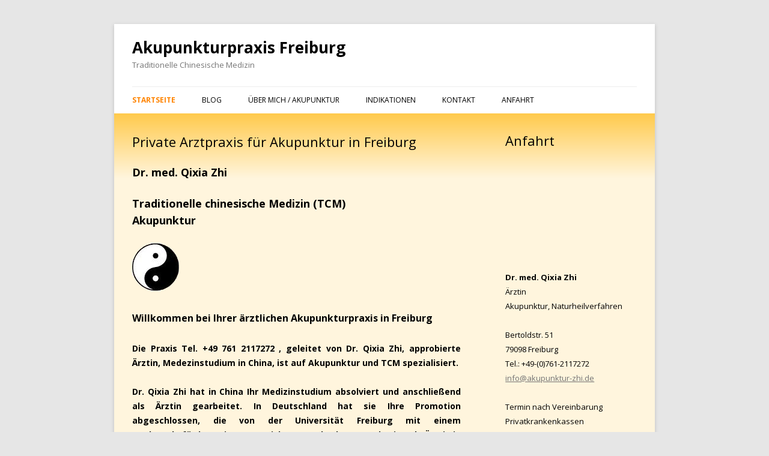

--- FILE ---
content_type: text/html; charset=UTF-8
request_url: https://akupunktur-zhi.de/
body_size: 31376
content:
<!DOCTYPE html>
<!--[if IE 7]>
<html class="ie ie7" lang="de">
<![endif]-->
<!--[if IE 8]>
<html class="ie ie8" lang="de">
<![endif]-->
<!--[if !(IE 7) & !(IE 8)]><!-->
<html lang="de">
<!--<![endif]-->
<head>
<meta charset="UTF-8" />
<meta name="viewport" content="width=device-width" />
<title>Dr. med. Qixia Zhi / Private Arztpraxis / Akupunktur in Freiburg</title>
  
<meta name="description" content="" />   
<meta name="keywords" content="" />
<link rel="shortcut icon" href="https://akupunktur-zhi.de/wp-content/themes/akupunktur-zhi/images/favicon.png" type="image/x-icon">
<link rel="icon" href="https://akupunktur-zhi.de/wp-content/themes/akupunktur-zhi/images/favicon.png" type="image/x-icon">
<link rel="profile" href="http://gmpg.org/xfn/11" />
<link rel="pingback" href="https://akupunktur-zhi.de/xmlrpc.php" />
<!--[if lt IE 9]>
<script src="https://akupunktur-zhi.de/wp-content/themes/akupunktur-zhi/js/html5.js" type="text/javascript"></script>
<![endif]-->
<meta name='robots' content='index, follow, max-image-preview:large, max-snippet:-1, max-video-preview:-1' />

	<!-- This site is optimized with the Yoast SEO plugin v17.1 - https://yoast.com/wordpress/plugins/seo/ -->
	<link rel="canonical" href="https://akupunktur-zhi.de/" />
	<meta property="og:locale" content="de_DE" />
	<meta property="og:type" content="website" />
	<meta property="og:title" content="Dr. med. Qixia Zhi / Private Arztpraxis / Akupunktur in Freiburg" />
	<meta property="og:description" content="Dr. med. Qixia Zhi Traditionelle chinesische Medizin (TCM) Akupunktur Willkommen bei Ihrer ärztlichen Akupunkturpraxis in Freiburg Die Praxis Tel. +49 761 2117272 , geleitet von Dr. Qixia Zhi, approbierte Ärztin, Medezinstudium in China, ist auf Akupunktur und TCM spezialisiert. Dr. Qixia Zhi hat in China Ihr Medizinstudium absolviert und anschließend als Ärztin gearbeitet. In Deutschland [&hellip;]" />
	<meta property="og:url" content="https://akupunktur-zhi.de/" />
	<meta property="og:site_name" content="Akupunkturpraxis Freiburg" />
	<meta property="article:modified_time" content="2025-08-22T13:56:25+00:00" />
	<meta property="og:image" content="http://akupunktur-zhi.de/wp-content/uploads/2015/02/akupunktur.gif" />
	<script type="application/ld+json" class="yoast-schema-graph">{"@context":"https://schema.org","@graph":[{"@type":"WebSite","@id":"https://akupunktur-zhi.de/#website","url":"https://akupunktur-zhi.de/","name":"Akupunkturpraxis Freiburg","description":"Traditionelle Chinesische Medizin","potentialAction":[{"@type":"SearchAction","target":{"@type":"EntryPoint","urlTemplate":"https://akupunktur-zhi.de/?s={search_term_string}"},"query-input":"required name=search_term_string"}],"inLanguage":"de"},{"@type":"ImageObject","@id":"https://akupunktur-zhi.de/#primaryimage","inLanguage":"de","url":"http://akupunktur-zhi.de/wp-content/uploads/2015/02/akupunktur.gif","contentUrl":"http://akupunktur-zhi.de/wp-content/uploads/2015/02/akupunktur.gif"},{"@type":"WebPage","@id":"https://akupunktur-zhi.de/#webpage","url":"https://akupunktur-zhi.de/","name":"Dr. med. Qixia Zhi / Private Arztpraxis / Akupunktur in Freiburg","isPartOf":{"@id":"https://akupunktur-zhi.de/#website"},"primaryImageOfPage":{"@id":"https://akupunktur-zhi.de/#primaryimage"},"datePublished":"2015-02-26T17:39:07+00:00","dateModified":"2025-08-22T13:56:25+00:00","breadcrumb":{"@id":"https://akupunktur-zhi.de/#breadcrumb"},"inLanguage":"de","potentialAction":[{"@type":"ReadAction","target":["https://akupunktur-zhi.de/"]}]},{"@type":"BreadcrumbList","@id":"https://akupunktur-zhi.de/#breadcrumb","itemListElement":[{"@type":"ListItem","position":1,"name":"Home"}]}]}</script>
	<meta name="google-site-verification" content="z9l0NpPvCZRWArqcl_CnoNjaaQXILUwJknWrq5Y7oG8" />
	<!-- / Yoast SEO plugin. -->


<link rel='dns-prefetch' href='//fonts.googleapis.com' />
<link rel="alternate" type="application/rss+xml" title="Akupunkturpraxis Freiburg &raquo; Feed" href="https://akupunktur-zhi.de/feed/" />
<link rel="alternate" type="application/rss+xml" title="Akupunkturpraxis Freiburg &raquo; Kommentar-Feed" href="https://akupunktur-zhi.de/comments/feed/" />
<link rel="alternate" title="oEmbed (JSON)" type="application/json+oembed" href="https://akupunktur-zhi.de/wp-json/oembed/1.0/embed?url=https%3A%2F%2Fakupunktur-zhi.de%2F" />
<link rel="alternate" title="oEmbed (XML)" type="text/xml+oembed" href="https://akupunktur-zhi.de/wp-json/oembed/1.0/embed?url=https%3A%2F%2Fakupunktur-zhi.de%2F&#038;format=xml" />
<style id='wp-img-auto-sizes-contain-inline-css' type='text/css'>
img:is([sizes=auto i],[sizes^="auto," i]){contain-intrinsic-size:3000px 1500px}
/*# sourceURL=wp-img-auto-sizes-contain-inline-css */
</style>
<style id='wp-emoji-styles-inline-css' type='text/css'>

	img.wp-smiley, img.emoji {
		display: inline !important;
		border: none !important;
		box-shadow: none !important;
		height: 1em !important;
		width: 1em !important;
		margin: 0 0.07em !important;
		vertical-align: -0.1em !important;
		background: none !important;
		padding: 0 !important;
	}
/*# sourceURL=wp-emoji-styles-inline-css */
</style>
<style id='wp-block-library-inline-css' type='text/css'>
:root{--wp-block-synced-color:#7a00df;--wp-block-synced-color--rgb:122,0,223;--wp-bound-block-color:var(--wp-block-synced-color);--wp-editor-canvas-background:#ddd;--wp-admin-theme-color:#007cba;--wp-admin-theme-color--rgb:0,124,186;--wp-admin-theme-color-darker-10:#006ba1;--wp-admin-theme-color-darker-10--rgb:0,107,160.5;--wp-admin-theme-color-darker-20:#005a87;--wp-admin-theme-color-darker-20--rgb:0,90,135;--wp-admin-border-width-focus:2px}@media (min-resolution:192dpi){:root{--wp-admin-border-width-focus:1.5px}}.wp-element-button{cursor:pointer}:root .has-very-light-gray-background-color{background-color:#eee}:root .has-very-dark-gray-background-color{background-color:#313131}:root .has-very-light-gray-color{color:#eee}:root .has-very-dark-gray-color{color:#313131}:root .has-vivid-green-cyan-to-vivid-cyan-blue-gradient-background{background:linear-gradient(135deg,#00d084,#0693e3)}:root .has-purple-crush-gradient-background{background:linear-gradient(135deg,#34e2e4,#4721fb 50%,#ab1dfe)}:root .has-hazy-dawn-gradient-background{background:linear-gradient(135deg,#faaca8,#dad0ec)}:root .has-subdued-olive-gradient-background{background:linear-gradient(135deg,#fafae1,#67a671)}:root .has-atomic-cream-gradient-background{background:linear-gradient(135deg,#fdd79a,#004a59)}:root .has-nightshade-gradient-background{background:linear-gradient(135deg,#330968,#31cdcf)}:root .has-midnight-gradient-background{background:linear-gradient(135deg,#020381,#2874fc)}:root{--wp--preset--font-size--normal:16px;--wp--preset--font-size--huge:42px}.has-regular-font-size{font-size:1em}.has-larger-font-size{font-size:2.625em}.has-normal-font-size{font-size:var(--wp--preset--font-size--normal)}.has-huge-font-size{font-size:var(--wp--preset--font-size--huge)}.has-text-align-center{text-align:center}.has-text-align-left{text-align:left}.has-text-align-right{text-align:right}.has-fit-text{white-space:nowrap!important}#end-resizable-editor-section{display:none}.aligncenter{clear:both}.items-justified-left{justify-content:flex-start}.items-justified-center{justify-content:center}.items-justified-right{justify-content:flex-end}.items-justified-space-between{justify-content:space-between}.screen-reader-text{border:0;clip-path:inset(50%);height:1px;margin:-1px;overflow:hidden;padding:0;position:absolute;width:1px;word-wrap:normal!important}.screen-reader-text:focus{background-color:#ddd;clip-path:none;color:#444;display:block;font-size:1em;height:auto;left:5px;line-height:normal;padding:15px 23px 14px;text-decoration:none;top:5px;width:auto;z-index:100000}html :where(.has-border-color){border-style:solid}html :where([style*=border-top-color]){border-top-style:solid}html :where([style*=border-right-color]){border-right-style:solid}html :where([style*=border-bottom-color]){border-bottom-style:solid}html :where([style*=border-left-color]){border-left-style:solid}html :where([style*=border-width]){border-style:solid}html :where([style*=border-top-width]){border-top-style:solid}html :where([style*=border-right-width]){border-right-style:solid}html :where([style*=border-bottom-width]){border-bottom-style:solid}html :where([style*=border-left-width]){border-left-style:solid}html :where(img[class*=wp-image-]){height:auto;max-width:100%}:where(figure){margin:0 0 1em}html :where(.is-position-sticky){--wp-admin--admin-bar--position-offset:var(--wp-admin--admin-bar--height,0px)}@media screen and (max-width:600px){html :where(.is-position-sticky){--wp-admin--admin-bar--position-offset:0px}}

/*# sourceURL=wp-block-library-inline-css */
</style><style id='global-styles-inline-css' type='text/css'>
:root{--wp--preset--aspect-ratio--square: 1;--wp--preset--aspect-ratio--4-3: 4/3;--wp--preset--aspect-ratio--3-4: 3/4;--wp--preset--aspect-ratio--3-2: 3/2;--wp--preset--aspect-ratio--2-3: 2/3;--wp--preset--aspect-ratio--16-9: 16/9;--wp--preset--aspect-ratio--9-16: 9/16;--wp--preset--color--black: #000000;--wp--preset--color--cyan-bluish-gray: #abb8c3;--wp--preset--color--white: #ffffff;--wp--preset--color--pale-pink: #f78da7;--wp--preset--color--vivid-red: #cf2e2e;--wp--preset--color--luminous-vivid-orange: #ff6900;--wp--preset--color--luminous-vivid-amber: #fcb900;--wp--preset--color--light-green-cyan: #7bdcb5;--wp--preset--color--vivid-green-cyan: #00d084;--wp--preset--color--pale-cyan-blue: #8ed1fc;--wp--preset--color--vivid-cyan-blue: #0693e3;--wp--preset--color--vivid-purple: #9b51e0;--wp--preset--gradient--vivid-cyan-blue-to-vivid-purple: linear-gradient(135deg,rgb(6,147,227) 0%,rgb(155,81,224) 100%);--wp--preset--gradient--light-green-cyan-to-vivid-green-cyan: linear-gradient(135deg,rgb(122,220,180) 0%,rgb(0,208,130) 100%);--wp--preset--gradient--luminous-vivid-amber-to-luminous-vivid-orange: linear-gradient(135deg,rgb(252,185,0) 0%,rgb(255,105,0) 100%);--wp--preset--gradient--luminous-vivid-orange-to-vivid-red: linear-gradient(135deg,rgb(255,105,0) 0%,rgb(207,46,46) 100%);--wp--preset--gradient--very-light-gray-to-cyan-bluish-gray: linear-gradient(135deg,rgb(238,238,238) 0%,rgb(169,184,195) 100%);--wp--preset--gradient--cool-to-warm-spectrum: linear-gradient(135deg,rgb(74,234,220) 0%,rgb(151,120,209) 20%,rgb(207,42,186) 40%,rgb(238,44,130) 60%,rgb(251,105,98) 80%,rgb(254,248,76) 100%);--wp--preset--gradient--blush-light-purple: linear-gradient(135deg,rgb(255,206,236) 0%,rgb(152,150,240) 100%);--wp--preset--gradient--blush-bordeaux: linear-gradient(135deg,rgb(254,205,165) 0%,rgb(254,45,45) 50%,rgb(107,0,62) 100%);--wp--preset--gradient--luminous-dusk: linear-gradient(135deg,rgb(255,203,112) 0%,rgb(199,81,192) 50%,rgb(65,88,208) 100%);--wp--preset--gradient--pale-ocean: linear-gradient(135deg,rgb(255,245,203) 0%,rgb(182,227,212) 50%,rgb(51,167,181) 100%);--wp--preset--gradient--electric-grass: linear-gradient(135deg,rgb(202,248,128) 0%,rgb(113,206,126) 100%);--wp--preset--gradient--midnight: linear-gradient(135deg,rgb(2,3,129) 0%,rgb(40,116,252) 100%);--wp--preset--font-size--small: 13px;--wp--preset--font-size--medium: 20px;--wp--preset--font-size--large: 36px;--wp--preset--font-size--x-large: 42px;--wp--preset--spacing--20: 0.44rem;--wp--preset--spacing--30: 0.67rem;--wp--preset--spacing--40: 1rem;--wp--preset--spacing--50: 1.5rem;--wp--preset--spacing--60: 2.25rem;--wp--preset--spacing--70: 3.38rem;--wp--preset--spacing--80: 5.06rem;--wp--preset--shadow--natural: 6px 6px 9px rgba(0, 0, 0, 0.2);--wp--preset--shadow--deep: 12px 12px 50px rgba(0, 0, 0, 0.4);--wp--preset--shadow--sharp: 6px 6px 0px rgba(0, 0, 0, 0.2);--wp--preset--shadow--outlined: 6px 6px 0px -3px rgb(255, 255, 255), 6px 6px rgb(0, 0, 0);--wp--preset--shadow--crisp: 6px 6px 0px rgb(0, 0, 0);}:where(.is-layout-flex){gap: 0.5em;}:where(.is-layout-grid){gap: 0.5em;}body .is-layout-flex{display: flex;}.is-layout-flex{flex-wrap: wrap;align-items: center;}.is-layout-flex > :is(*, div){margin: 0;}body .is-layout-grid{display: grid;}.is-layout-grid > :is(*, div){margin: 0;}:where(.wp-block-columns.is-layout-flex){gap: 2em;}:where(.wp-block-columns.is-layout-grid){gap: 2em;}:where(.wp-block-post-template.is-layout-flex){gap: 1.25em;}:where(.wp-block-post-template.is-layout-grid){gap: 1.25em;}.has-black-color{color: var(--wp--preset--color--black) !important;}.has-cyan-bluish-gray-color{color: var(--wp--preset--color--cyan-bluish-gray) !important;}.has-white-color{color: var(--wp--preset--color--white) !important;}.has-pale-pink-color{color: var(--wp--preset--color--pale-pink) !important;}.has-vivid-red-color{color: var(--wp--preset--color--vivid-red) !important;}.has-luminous-vivid-orange-color{color: var(--wp--preset--color--luminous-vivid-orange) !important;}.has-luminous-vivid-amber-color{color: var(--wp--preset--color--luminous-vivid-amber) !important;}.has-light-green-cyan-color{color: var(--wp--preset--color--light-green-cyan) !important;}.has-vivid-green-cyan-color{color: var(--wp--preset--color--vivid-green-cyan) !important;}.has-pale-cyan-blue-color{color: var(--wp--preset--color--pale-cyan-blue) !important;}.has-vivid-cyan-blue-color{color: var(--wp--preset--color--vivid-cyan-blue) !important;}.has-vivid-purple-color{color: var(--wp--preset--color--vivid-purple) !important;}.has-black-background-color{background-color: var(--wp--preset--color--black) !important;}.has-cyan-bluish-gray-background-color{background-color: var(--wp--preset--color--cyan-bluish-gray) !important;}.has-white-background-color{background-color: var(--wp--preset--color--white) !important;}.has-pale-pink-background-color{background-color: var(--wp--preset--color--pale-pink) !important;}.has-vivid-red-background-color{background-color: var(--wp--preset--color--vivid-red) !important;}.has-luminous-vivid-orange-background-color{background-color: var(--wp--preset--color--luminous-vivid-orange) !important;}.has-luminous-vivid-amber-background-color{background-color: var(--wp--preset--color--luminous-vivid-amber) !important;}.has-light-green-cyan-background-color{background-color: var(--wp--preset--color--light-green-cyan) !important;}.has-vivid-green-cyan-background-color{background-color: var(--wp--preset--color--vivid-green-cyan) !important;}.has-pale-cyan-blue-background-color{background-color: var(--wp--preset--color--pale-cyan-blue) !important;}.has-vivid-cyan-blue-background-color{background-color: var(--wp--preset--color--vivid-cyan-blue) !important;}.has-vivid-purple-background-color{background-color: var(--wp--preset--color--vivid-purple) !important;}.has-black-border-color{border-color: var(--wp--preset--color--black) !important;}.has-cyan-bluish-gray-border-color{border-color: var(--wp--preset--color--cyan-bluish-gray) !important;}.has-white-border-color{border-color: var(--wp--preset--color--white) !important;}.has-pale-pink-border-color{border-color: var(--wp--preset--color--pale-pink) !important;}.has-vivid-red-border-color{border-color: var(--wp--preset--color--vivid-red) !important;}.has-luminous-vivid-orange-border-color{border-color: var(--wp--preset--color--luminous-vivid-orange) !important;}.has-luminous-vivid-amber-border-color{border-color: var(--wp--preset--color--luminous-vivid-amber) !important;}.has-light-green-cyan-border-color{border-color: var(--wp--preset--color--light-green-cyan) !important;}.has-vivid-green-cyan-border-color{border-color: var(--wp--preset--color--vivid-green-cyan) !important;}.has-pale-cyan-blue-border-color{border-color: var(--wp--preset--color--pale-cyan-blue) !important;}.has-vivid-cyan-blue-border-color{border-color: var(--wp--preset--color--vivid-cyan-blue) !important;}.has-vivid-purple-border-color{border-color: var(--wp--preset--color--vivid-purple) !important;}.has-vivid-cyan-blue-to-vivid-purple-gradient-background{background: var(--wp--preset--gradient--vivid-cyan-blue-to-vivid-purple) !important;}.has-light-green-cyan-to-vivid-green-cyan-gradient-background{background: var(--wp--preset--gradient--light-green-cyan-to-vivid-green-cyan) !important;}.has-luminous-vivid-amber-to-luminous-vivid-orange-gradient-background{background: var(--wp--preset--gradient--luminous-vivid-amber-to-luminous-vivid-orange) !important;}.has-luminous-vivid-orange-to-vivid-red-gradient-background{background: var(--wp--preset--gradient--luminous-vivid-orange-to-vivid-red) !important;}.has-very-light-gray-to-cyan-bluish-gray-gradient-background{background: var(--wp--preset--gradient--very-light-gray-to-cyan-bluish-gray) !important;}.has-cool-to-warm-spectrum-gradient-background{background: var(--wp--preset--gradient--cool-to-warm-spectrum) !important;}.has-blush-light-purple-gradient-background{background: var(--wp--preset--gradient--blush-light-purple) !important;}.has-blush-bordeaux-gradient-background{background: var(--wp--preset--gradient--blush-bordeaux) !important;}.has-luminous-dusk-gradient-background{background: var(--wp--preset--gradient--luminous-dusk) !important;}.has-pale-ocean-gradient-background{background: var(--wp--preset--gradient--pale-ocean) !important;}.has-electric-grass-gradient-background{background: var(--wp--preset--gradient--electric-grass) !important;}.has-midnight-gradient-background{background: var(--wp--preset--gradient--midnight) !important;}.has-small-font-size{font-size: var(--wp--preset--font-size--small) !important;}.has-medium-font-size{font-size: var(--wp--preset--font-size--medium) !important;}.has-large-font-size{font-size: var(--wp--preset--font-size--large) !important;}.has-x-large-font-size{font-size: var(--wp--preset--font-size--x-large) !important;}
/*# sourceURL=global-styles-inline-css */
</style>

<style id='classic-theme-styles-inline-css' type='text/css'>
/*! This file is auto-generated */
.wp-block-button__link{color:#fff;background-color:#32373c;border-radius:9999px;box-shadow:none;text-decoration:none;padding:calc(.667em + 2px) calc(1.333em + 2px);font-size:1.125em}.wp-block-file__button{background:#32373c;color:#fff;text-decoration:none}
/*# sourceURL=/wp-includes/css/classic-themes.min.css */
</style>
<link rel='stylesheet' id='twentytwelve-fonts-css' href='https://fonts.googleapis.com/css?family=Open+Sans:400italic,700italic,400,700&#038;subset=latin,latin-ext' type='text/css' media='all' />
<link rel='stylesheet' id='twentytwelve-style-css' href='https://akupunktur-zhi.de/wp-content/themes/akupunktur-zhi/style.css?ver=6.9' type='text/css' media='all' />
<script type="text/javascript" src="https://akupunktur-zhi.de/wp-includes/js/jquery/jquery.min.js?ver=3.7.1" id="jquery-core-js"></script>
<script type="text/javascript" src="https://akupunktur-zhi.de/wp-includes/js/jquery/jquery-migrate.min.js?ver=3.4.1" id="jquery-migrate-js"></script>
<link rel="https://api.w.org/" href="https://akupunktur-zhi.de/wp-json/" /><link rel="alternate" title="JSON" type="application/json" href="https://akupunktur-zhi.de/wp-json/wp/v2/pages/10" /><link rel="EditURI" type="application/rsd+xml" title="RSD" href="https://akupunktur-zhi.de/xmlrpc.php?rsd" />
<meta name="generator" content="WordPress 6.9" />
<link rel='shortlink' href='https://akupunktur-zhi.de/' />
</head>

<body class="home wp-singular page-template-default page page-id-10 wp-theme-akupunktur-zhi custom-font-enabled single-author">
<div id="page" class="hfeed site">
	<header id="masthead" class="site-header" role="banner">
		<hgroup>
			<h1 class="site-title"><a href="https://akupunktur-zhi.de/" title="Akupunkturpraxis Freiburg" rel="home">Akupunkturpraxis Freiburg</a></h1>
			<h2 class="site-description">Traditionelle Chinesische Medizin</h2>
		</hgroup>

		<nav id="site-navigation" class="main-navigation" role="navigation">
			<button class="menu-toggle">Menu</button>
			<a class="assistive-text" href="#content" title="Skip to content">Skip to content</a>
			<div class="menu-menu-container"><ul id="menu-menu" class="nav-menu"><li id="menu-item-22" class="menu-item menu-item-type-post_type menu-item-object-page menu-item-home current-menu-item page_item page-item-10 current_page_item menu-item-22"><a href="https://akupunktur-zhi.de/" aria-current="page" title="Private Arztpraxis">Startseite</a></li>
<li id="menu-item-85" class="menu-item menu-item-type-post_type menu-item-object-page menu-item-85"><a href="https://akupunktur-zhi.de/blog/">Blog</a></li>
<li id="menu-item-28" class="menu-item menu-item-type-post_type menu-item-object-page menu-item-28"><a href="https://akupunktur-zhi.de/ueber-mich-akupunktur/">Über mich / Akupunktur</a></li>
<li id="menu-item-25" class="menu-item menu-item-type-post_type menu-item-object-page menu-item-25"><a href="https://akupunktur-zhi.de/indikationen/">Indikationen</a></li>
<li id="menu-item-26" class="menu-item menu-item-type-post_type menu-item-object-page menu-item-26"><a href="https://akupunktur-zhi.de/kontakt/">Kontakt</a></li>
<li id="menu-item-23" class="menu-item menu-item-type-post_type menu-item-object-page menu-item-23"><a href="https://akupunktur-zhi.de/anfahrt/">Anfahrt</a></li>
</ul></div>		</nav><!-- #site-navigation -->
	</header><!-- #masthead -->
  
	
	<div id="main" class="wrapper">
	<div id="primary" class="site-content">
		<div id="content" role="main">

							
	<article id="post-10" class="post-10 page type-page status-publish hentry">
		<header class="entry-header">
												<h1 class="entry-title">Private Arztpraxis für Akupunktur in Freiburg</h1>
		</header>

		<div class="entry-content">
			<h2></h2>
<h2>Dr. med. Qixia Zhi</h2>
<h2>Traditionelle chinesische Medizin (TCM)<br />
Akupunktur</h2>
<p><img decoding="async" class="alignnone size-full wp-image-31" src="http://akupunktur-zhi.de/wp-content/uploads/2015/02/akupunktur.gif" alt="Akupunktur" width="78" height="80" /></p>
<h3 style="text-align: left;">Willkommen bei Ihrer ärztlichen Akupunkturpraxis in Freiburg</h3>
<p style="text-align: justify;"><strong>Die Praxis Tel. +49 761 2117272 , geleitet von Dr. Qixia Zhi, approbierte Ärztin, Medezinstudium in China, ist auf Akupunktur und TCM spezialisiert. </strong></p>
<p style="text-align: justify;"><strong>Dr. Qixia Zhi hat in China Ihr Medizinstudium absolviert und anschließend als Ärztin gearbeitet. In Deutschland hat sie Ihre Promotion abgeschlossen, die von der Universität Freiburg mit einem Nachwuchsförderpreis ausgezeichnet wurde. Ihre Approbation als Ärztin in Deutschland erhielt sie 2005, anschließend die ärztlichen Zusatzbezeichnungen für Akupunktur und Naturheilverfahren.</strong></p>
<p style="text-align: justify;">Vielfältig – die Indikationen, bei denen Akupunktur infrage kommt:</p>
<ul>
<li>Schmerzen,</li>
<li>Stress, Burnout</li>
<li>Verspannungen,</li>
<li>Depressionen,</li>
<li>Allergien,</li>
<li>Migräne,</li>
<li>Tinnitus</li>
<li>Kinderwunsch</li>
</ul>
<p style="text-align: justify;">– um nur einige Anwendungsbereiche zu nennen. Die klassische Akupunktur, wie sie Ärztin Dr. med. Qixia Zhi in ihrer <strong>Akupunkturpraxis in Freiburg</strong> praktiziert, ist ein Teilgebiet der traditionellen chinesischen Medizin / TCM, die Dr. Qixia Zhi u.a. in China studiert hat. Die Heilkunde hat sich in China seit mehr als 2000 Jahren entwickelt.</p>
<h3>Akupunkturpraxis in Freiburg bietet<br />
traditionelle chinesische Medizin (TCM)</h3>
<p style="text-align: justify;">Akupunktur ist das Einstechen von sehr feinen Nadeln in definierte Punkte. Diese Punkte liegen auf so genannten Meridianen – Energieleitbahnen, die im Körper verlaufen. Nach einer gründlichen Diagnose werden für die Therapie relevante <em>Akupunkturpunkte</em> aufgesucht. Mit Hilfe der Akupunktur können dann gestörte Funktionskreise im Organismus wieder in ein Gleichgewicht gebracht werden. Der Traditionellen Chinesischen Medizin / TCM liegt die Erkenntnis zugrunde, dass ein Mensch erkrankt, wenn das Qi, die Lebensenergie, gestört ist. Durch das Einstechen der Nadeln kann die Störung des Qi behoben werden.</p>
<h3>Ganzheitlicher und individueller Behandlungsansatz:<br />
Akupunktur in Freiburg</h3>
<p style="text-align: justify;">Die Traditionelle Chinesische Medizin, zu der die Akupunktur gehört, beruht auf tausenden von Jahren an Erfahrung und ist eine Behandlungsmethode mit langer Tradition. Sie gilt als sanft und nebenwirkungsarm. Zudem nimmt sie den Patienten ganzheitlich in den Blick und bezieht seine Lebensumstände, frühere Erkrankungen und Belastungen wie Angst, Stress oder Trauer mit ein. Ihre Herangehensweise unterscheidet sich folglich von der konventionellen Medizin. Sie betrachtet den Menschen im Kontext seiner Lebenssituation und nicht isoliert einzelne Organe. Deshalb steht zu Beginn der Behandlung eine ausführliche Anamnese. Sie berücksichtigt die vielfältigen Faktoren, die unsere Gesundheit beeinflussen. Folglich handelt es sich bei <strong>Akupunktur</strong> nie um ein standardisiertes Verfahren, sondern um eine höchst individuelle, auf den Patienten zugeschnittene Behandlung, die Rücksicht auf die Lebensumstände nimmt. Für eine Akupunktur kommen Patienten jeden Alters infrage. Insbesondere von chronischen Leiden Betroffene profitieren in vielen Fällen von <strong>Akupunktur</strong> und <strong>TCM</strong>.</p>
<p style="text-align: justify;">Nehmen Sie gerne <a title="Kontakt" href="https://akupunktur-zhi.de/kontakt/">Kontakt</a> mit unserer Akupunkturpraxis in Freiburg auf und vereinbaren Sie einen Termin. Private Krankenversicherungen, Zusatzversicherungen und die Beihilfe erkennen die Behandlung an und übernehmen die Behandlungskosten.</p>
<p><img decoding="async" src="https://akupunktur-zhi.de/wp-content/uploads/2022/05/akupunktur-praxis-dr-zhi-freiburg.jpg" width="100%" height="auto" /><br />
<span style="font-size: 10px;">© WavebreakMediaMicro &#8211; stock.adobe.com</span></p>
					</div><!-- .entry-content -->
		<footer class="entry-meta">
					</footer><!-- .entry-meta -->
	</article><!-- #post -->
				
<div id="comments" class="comments-area">

	
	
	
</div><!-- #comments .comments-area -->			
		</div><!-- #content -->
	</div><!-- #primary -->


			<div id="secondary" class="widget-area" role="complementary">
			<aside id="text-2" class="widget widget_text"><h3 class="widget-title">Anfahrt</h3>			<div class="textwidget"><p><iframe loading="lazy" style="border: 0;" src="https://www.google.com/maps/embed?pb=!1m14!1m8!1m3!1d2669.921561749003!2d7.844161999999999!3d47.995903000000006!3m2!1i1024!2i768!4f13.1!3m3!1m2!1s0x47911b61fd38f337%3A0x5942c8c76a1ed6eb!2sZhi+Q.+Dr.!5e0!3m2!1sde!2sde!4v1424977234729" width="100%" frameborder="0"></iframe></p>
<p><strong>Dr. med. Qixia Zhi</strong><br />
Ärztin<br />
Akupunktur, Naturheilverfahren</p>
<p>Bertoldstr. 51<br />
79098 Freiburg<br />
Tel.: +49-(0)761-2117272<br />
<a title="Schreiben Sie uns" href="mailto:info@akupunktur-zhi.de" target="_blank" rel="noopener">info@akupunktur-zhi.de</a></p>
<p>Termin nach Vereinbarung<br />
Privatkrankenkassen<br />
Beihilfe<br />
Selbstzahler</p>
<p><a href="http://akupunktur-zhi.de/datenschutz/">Datenschutz</a></p>
<p><a href="http://akupunktur-zhi.de/impressum/">Impressum</a></p>
<p>&nbsp;</p>
<p>&nbsp;</p>
</div>
		</aside>		</div><!-- #secondary -->
		</div><!-- #main .wrapper -->
	<footer id="colophon" role="contentinfo">
		<div class="site-info">
		  &copy; 2026 <a href="https://akupunktur-zhi.de/" title="Akupunkturpraxis Freiburg">Akupunkturpraxis Freiburg</a> - Traditionelle Chinesische Medizin		</div><!-- .site-info -->
	</footer><!-- #colophon -->
</div><!-- #page -->

<script type="speculationrules">
{"prefetch":[{"source":"document","where":{"and":[{"href_matches":"/*"},{"not":{"href_matches":["/wp-*.php","/wp-admin/*","/wp-content/uploads/*","/wp-content/*","/wp-content/plugins/*","/wp-content/themes/akupunktur-zhi/*","/*\\?(.+)"]}},{"not":{"selector_matches":"a[rel~=\"nofollow\"]"}},{"not":{"selector_matches":".no-prefetch, .no-prefetch a"}}]},"eagerness":"conservative"}]}
</script>
<script type="text/javascript" src="https://akupunktur-zhi.de/wp-content/themes/akupunktur-zhi/js/navigation.js?ver=20140711" id="twentytwelve-navigation-js"></script>
<script id="wp-emoji-settings" type="application/json">
{"baseUrl":"https://s.w.org/images/core/emoji/17.0.2/72x72/","ext":".png","svgUrl":"https://s.w.org/images/core/emoji/17.0.2/svg/","svgExt":".svg","source":{"concatemoji":"https://akupunktur-zhi.de/wp-includes/js/wp-emoji-release.min.js?ver=6.9"}}
</script>
<script type="module">
/* <![CDATA[ */
/*! This file is auto-generated */
const a=JSON.parse(document.getElementById("wp-emoji-settings").textContent),o=(window._wpemojiSettings=a,"wpEmojiSettingsSupports"),s=["flag","emoji"];function i(e){try{var t={supportTests:e,timestamp:(new Date).valueOf()};sessionStorage.setItem(o,JSON.stringify(t))}catch(e){}}function c(e,t,n){e.clearRect(0,0,e.canvas.width,e.canvas.height),e.fillText(t,0,0);t=new Uint32Array(e.getImageData(0,0,e.canvas.width,e.canvas.height).data);e.clearRect(0,0,e.canvas.width,e.canvas.height),e.fillText(n,0,0);const a=new Uint32Array(e.getImageData(0,0,e.canvas.width,e.canvas.height).data);return t.every((e,t)=>e===a[t])}function p(e,t){e.clearRect(0,0,e.canvas.width,e.canvas.height),e.fillText(t,0,0);var n=e.getImageData(16,16,1,1);for(let e=0;e<n.data.length;e++)if(0!==n.data[e])return!1;return!0}function u(e,t,n,a){switch(t){case"flag":return n(e,"\ud83c\udff3\ufe0f\u200d\u26a7\ufe0f","\ud83c\udff3\ufe0f\u200b\u26a7\ufe0f")?!1:!n(e,"\ud83c\udde8\ud83c\uddf6","\ud83c\udde8\u200b\ud83c\uddf6")&&!n(e,"\ud83c\udff4\udb40\udc67\udb40\udc62\udb40\udc65\udb40\udc6e\udb40\udc67\udb40\udc7f","\ud83c\udff4\u200b\udb40\udc67\u200b\udb40\udc62\u200b\udb40\udc65\u200b\udb40\udc6e\u200b\udb40\udc67\u200b\udb40\udc7f");case"emoji":return!a(e,"\ud83e\u1fac8")}return!1}function f(e,t,n,a){let r;const o=(r="undefined"!=typeof WorkerGlobalScope&&self instanceof WorkerGlobalScope?new OffscreenCanvas(300,150):document.createElement("canvas")).getContext("2d",{willReadFrequently:!0}),s=(o.textBaseline="top",o.font="600 32px Arial",{});return e.forEach(e=>{s[e]=t(o,e,n,a)}),s}function r(e){var t=document.createElement("script");t.src=e,t.defer=!0,document.head.appendChild(t)}a.supports={everything:!0,everythingExceptFlag:!0},new Promise(t=>{let n=function(){try{var e=JSON.parse(sessionStorage.getItem(o));if("object"==typeof e&&"number"==typeof e.timestamp&&(new Date).valueOf()<e.timestamp+604800&&"object"==typeof e.supportTests)return e.supportTests}catch(e){}return null}();if(!n){if("undefined"!=typeof Worker&&"undefined"!=typeof OffscreenCanvas&&"undefined"!=typeof URL&&URL.createObjectURL&&"undefined"!=typeof Blob)try{var e="postMessage("+f.toString()+"("+[JSON.stringify(s),u.toString(),c.toString(),p.toString()].join(",")+"));",a=new Blob([e],{type:"text/javascript"});const r=new Worker(URL.createObjectURL(a),{name:"wpTestEmojiSupports"});return void(r.onmessage=e=>{i(n=e.data),r.terminate(),t(n)})}catch(e){}i(n=f(s,u,c,p))}t(n)}).then(e=>{for(const n in e)a.supports[n]=e[n],a.supports.everything=a.supports.everything&&a.supports[n],"flag"!==n&&(a.supports.everythingExceptFlag=a.supports.everythingExceptFlag&&a.supports[n]);var t;a.supports.everythingExceptFlag=a.supports.everythingExceptFlag&&!a.supports.flag,a.supports.everything||((t=a.source||{}).concatemoji?r(t.concatemoji):t.wpemoji&&t.twemoji&&(r(t.twemoji),r(t.wpemoji)))});
//# sourceURL=https://akupunktur-zhi.de/wp-includes/js/wp-emoji-loader.min.js
/* ]]> */
</script>
</body>
</html>